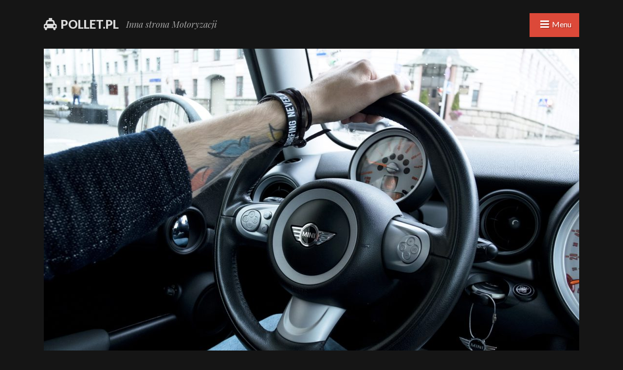

--- FILE ---
content_type: text/html; charset=UTF-8
request_url: https://pollet.pl/pomysl-mikolajkowe-prezenty-dla-fana-czterech-kolek/car-1660461_1920/
body_size: 8234
content:
<!DOCTYPE html>
<html lang="pl-PL">

<head>
<!-- Google Analytics Local by Webcraftic Local Google Analytics -->
<script>
(function(i,s,o,g,r,a,m){i['GoogleAnalyticsObject']=r;i[r]=i[r]||function(){
            (i[r].q=i[r].q||[]).push(arguments)},i[r].l=1*new Date();a=s.createElement(o),
            m=s.getElementsByTagName(o)[0];a.async=1;a.src=g;m.parentNode.insertBefore(a,m)
            })(window,document,'script','https://pollet.pl/wp-content/uploads/wga-cache/local-ga.js','ga');
ga('create', 'UA-54271727-6', 'auto');
ga('send', 'pageview');
</script>
<!-- end Google Analytics Local by Webcraftic Local Google Analytics -->
<meta charset="UTF-8" />
<title>car-1660461_1920 - Pollet.pl</title>
<meta name='robots' content='index, follow, max-image-preview:large, max-snippet:-1, max-video-preview:-1' />

		<!-- Meta Tag Manager -->
		<meta name="google-site-verification" content="0Z3OkWdmypyn1L1SoDPHSdy9HpFVaSKd9spNv3OnT1I" />
		<!-- / Meta Tag Manager -->
<meta name="viewport" content="width=device-width, initial-scale=1" />
<meta name="template" content="Saga 1.0.2" />
<meta name="generator" content="WordPress 6.5.7" />

	<!-- This site is optimized with the Yoast SEO plugin v24.3 - https://yoast.com/wordpress/plugins/seo/ -->
	<link rel="canonical" href="https://pollet.pl/pomysl-mikolajkowe-prezenty-dla-fana-czterech-kolek/car-1660461_1920/" />
	<meta property="og:locale" content="pl_PL" />
	<meta property="og:type" content="article" />
	<meta property="og:title" content="car-1660461_1920 - Pollet.pl" />
	<meta property="og:url" content="https://pollet.pl/pomysl-mikolajkowe-prezenty-dla-fana-czterech-kolek/car-1660461_1920/" />
	<meta property="og:site_name" content="Pollet.pl" />
	<meta property="og:image" content="https://pollet.pl/pomysl-mikolajkowe-prezenty-dla-fana-czterech-kolek/car-1660461_1920" />
	<meta property="og:image:width" content="1920" />
	<meta property="og:image:height" content="1280" />
	<meta property="og:image:type" content="image/jpeg" />
	<script type="application/ld+json" class="yoast-schema-graph">{"@context":"https://schema.org","@graph":[{"@type":"WebPage","@id":"https://pollet.pl/pomysl-mikolajkowe-prezenty-dla-fana-czterech-kolek/car-1660461_1920/","url":"https://pollet.pl/pomysl-mikolajkowe-prezenty-dla-fana-czterech-kolek/car-1660461_1920/","name":"car-1660461_1920 - Pollet.pl","isPartOf":{"@id":"https://pollet.pl/#website"},"primaryImageOfPage":{"@id":"https://pollet.pl/pomysl-mikolajkowe-prezenty-dla-fana-czterech-kolek/car-1660461_1920/#primaryimage"},"image":{"@id":"https://pollet.pl/pomysl-mikolajkowe-prezenty-dla-fana-czterech-kolek/car-1660461_1920/#primaryimage"},"thumbnailUrl":"https://pollet.pl/wp-content/uploads/2016/11/car-1660461_1920.jpg","datePublished":"2016-11-04T09:27:20+00:00","dateModified":"2016-11-04T09:27:20+00:00","breadcrumb":{"@id":"https://pollet.pl/pomysl-mikolajkowe-prezenty-dla-fana-czterech-kolek/car-1660461_1920/#breadcrumb"},"inLanguage":"pl-PL","potentialAction":[{"@type":"ReadAction","target":["https://pollet.pl/pomysl-mikolajkowe-prezenty-dla-fana-czterech-kolek/car-1660461_1920/"]}]},{"@type":"ImageObject","inLanguage":"pl-PL","@id":"https://pollet.pl/pomysl-mikolajkowe-prezenty-dla-fana-czterech-kolek/car-1660461_1920/#primaryimage","url":"https://pollet.pl/wp-content/uploads/2016/11/car-1660461_1920.jpg","contentUrl":"https://pollet.pl/wp-content/uploads/2016/11/car-1660461_1920.jpg","width":1920,"height":1280},{"@type":"BreadcrumbList","@id":"https://pollet.pl/pomysl-mikolajkowe-prezenty-dla-fana-czterech-kolek/car-1660461_1920/#breadcrumb","itemListElement":[{"@type":"ListItem","position":1,"name":"Home","item":"https://pollet.pl/"},{"@type":"ListItem","position":2,"name":"car-1660461_1920"}]},{"@type":"WebSite","@id":"https://pollet.pl/#website","url":"https://pollet.pl/","name":"Pollet.pl","description":"Inna strona Motoryzacji","potentialAction":[{"@type":"SearchAction","target":{"@type":"EntryPoint","urlTemplate":"https://pollet.pl/?s={search_term_string}"},"query-input":{"@type":"PropertyValueSpecification","valueRequired":true,"valueName":"search_term_string"}}],"inLanguage":"pl-PL"}]}</script>
	<!-- / Yoast SEO plugin. -->


<link rel='dns-prefetch' href='//fonts.googleapis.com' />
<link rel="alternate" type="application/rss+xml" title="Pollet.pl &raquo; Kanał z wpisami" href="https://pollet.pl/feed/" />
<link rel="alternate" type="application/rss+xml" title="Pollet.pl &raquo; Kanał z komentarzami" href="https://pollet.pl/comments/feed/" />
<link rel="alternate" type="application/rss+xml" title="Pollet.pl &raquo; car-1660461_1920 Kanał z komentarzami" href="https://pollet.pl/pomysl-mikolajkowe-prezenty-dla-fana-czterech-kolek/car-1660461_1920/feed/" />
<link rel="pingback" href="https://pollet.pl/xmlrpc.php" />
<script type="text/javascript">
/* <![CDATA[ */
window._wpemojiSettings = {"baseUrl":"https:\/\/s.w.org\/images\/core\/emoji\/15.0.3\/72x72\/","ext":".png","svgUrl":"https:\/\/s.w.org\/images\/core\/emoji\/15.0.3\/svg\/","svgExt":".svg","source":{"concatemoji":"https:\/\/pollet.pl\/wp-includes\/js\/wp-emoji-release.min.js?ver=6.5.7"}};
/*! This file is auto-generated */
!function(i,n){var o,s,e;function c(e){try{var t={supportTests:e,timestamp:(new Date).valueOf()};sessionStorage.setItem(o,JSON.stringify(t))}catch(e){}}function p(e,t,n){e.clearRect(0,0,e.canvas.width,e.canvas.height),e.fillText(t,0,0);var t=new Uint32Array(e.getImageData(0,0,e.canvas.width,e.canvas.height).data),r=(e.clearRect(0,0,e.canvas.width,e.canvas.height),e.fillText(n,0,0),new Uint32Array(e.getImageData(0,0,e.canvas.width,e.canvas.height).data));return t.every(function(e,t){return e===r[t]})}function u(e,t,n){switch(t){case"flag":return n(e,"\ud83c\udff3\ufe0f\u200d\u26a7\ufe0f","\ud83c\udff3\ufe0f\u200b\u26a7\ufe0f")?!1:!n(e,"\ud83c\uddfa\ud83c\uddf3","\ud83c\uddfa\u200b\ud83c\uddf3")&&!n(e,"\ud83c\udff4\udb40\udc67\udb40\udc62\udb40\udc65\udb40\udc6e\udb40\udc67\udb40\udc7f","\ud83c\udff4\u200b\udb40\udc67\u200b\udb40\udc62\u200b\udb40\udc65\u200b\udb40\udc6e\u200b\udb40\udc67\u200b\udb40\udc7f");case"emoji":return!n(e,"\ud83d\udc26\u200d\u2b1b","\ud83d\udc26\u200b\u2b1b")}return!1}function f(e,t,n){var r="undefined"!=typeof WorkerGlobalScope&&self instanceof WorkerGlobalScope?new OffscreenCanvas(300,150):i.createElement("canvas"),a=r.getContext("2d",{willReadFrequently:!0}),o=(a.textBaseline="top",a.font="600 32px Arial",{});return e.forEach(function(e){o[e]=t(a,e,n)}),o}function t(e){var t=i.createElement("script");t.src=e,t.defer=!0,i.head.appendChild(t)}"undefined"!=typeof Promise&&(o="wpEmojiSettingsSupports",s=["flag","emoji"],n.supports={everything:!0,everythingExceptFlag:!0},e=new Promise(function(e){i.addEventListener("DOMContentLoaded",e,{once:!0})}),new Promise(function(t){var n=function(){try{var e=JSON.parse(sessionStorage.getItem(o));if("object"==typeof e&&"number"==typeof e.timestamp&&(new Date).valueOf()<e.timestamp+604800&&"object"==typeof e.supportTests)return e.supportTests}catch(e){}return null}();if(!n){if("undefined"!=typeof Worker&&"undefined"!=typeof OffscreenCanvas&&"undefined"!=typeof URL&&URL.createObjectURL&&"undefined"!=typeof Blob)try{var e="postMessage("+f.toString()+"("+[JSON.stringify(s),u.toString(),p.toString()].join(",")+"));",r=new Blob([e],{type:"text/javascript"}),a=new Worker(URL.createObjectURL(r),{name:"wpTestEmojiSupports"});return void(a.onmessage=function(e){c(n=e.data),a.terminate(),t(n)})}catch(e){}c(n=f(s,u,p))}t(n)}).then(function(e){for(var t in e)n.supports[t]=e[t],n.supports.everything=n.supports.everything&&n.supports[t],"flag"!==t&&(n.supports.everythingExceptFlag=n.supports.everythingExceptFlag&&n.supports[t]);n.supports.everythingExceptFlag=n.supports.everythingExceptFlag&&!n.supports.flag,n.DOMReady=!1,n.readyCallback=function(){n.DOMReady=!0}}).then(function(){return e}).then(function(){var e;n.supports.everything||(n.readyCallback(),(e=n.source||{}).concatemoji?t(e.concatemoji):e.wpemoji&&e.twemoji&&(t(e.twemoji),t(e.wpemoji)))}))}((window,document),window._wpemojiSettings);
/* ]]> */
</script>
<link rel='stylesheet' id='one-five-css' href='https://pollet.pl/wp-content/themes/saga/library/css/one-five.min.css?ver=20131105' type='text/css' media='all' />
<link rel='stylesheet' id='gallery-css' href='https://pollet.pl/wp-content/themes/saga/library/css/gallery.min.css?ver=20130526' type='text/css' media='all' />
<link rel='stylesheet' id='font-awesome-css' href='https://pollet.pl/wp-content/themes/saga/css/font-awesome.min.css?ver=6.5.7' type='text/css' media='all' />
<link rel='stylesheet' id='theme-mediaelement-css' href='https://pollet.pl/wp-content/themes/saga/css/mediaelement/mediaelement.min.css?ver=6.5.7' type='text/css' media='all' />
<link rel='stylesheet' id='saga-fonts-css' href='//fonts.googleapis.com/css?family=Lato%3A300%2C400%2C700%2C900%2C300italic%2C400italic%2C700italic%2C900italic%7CPlayfair+Display%3A400%2C700%2C900%2C400italic%2C700italic%2C900italic&#038;ver=6.5.7' type='text/css' media='all' />
<link rel='stylesheet' id='style-css' href='https://pollet.pl/wp-content/themes/saga/style.min.css?ver=1.0.2' type='text/css' media='all' />
<style id='wp-emoji-styles-inline-css' type='text/css'>

	img.wp-smiley, img.emoji {
		display: inline !important;
		border: none !important;
		box-shadow: none !important;
		height: 1em !important;
		width: 1em !important;
		margin: 0 0.07em !important;
		vertical-align: -0.1em !important;
		background: none !important;
		padding: 0 !important;
	}
</style>
<link rel='stylesheet' id='wp-block-library-css' href='https://pollet.pl/wp-includes/css/dist/block-library/style.min.css?ver=6.5.7' type='text/css' media='all' />
<style id='classic-theme-styles-inline-css' type='text/css'>
/*! This file is auto-generated */
.wp-block-button__link{color:#fff;background-color:#32373c;border-radius:9999px;box-shadow:none;text-decoration:none;padding:calc(.667em + 2px) calc(1.333em + 2px);font-size:1.125em}.wp-block-file__button{background:#32373c;color:#fff;text-decoration:none}
</style>
<style id='global-styles-inline-css' type='text/css'>
body{--wp--preset--color--black: #000000;--wp--preset--color--cyan-bluish-gray: #abb8c3;--wp--preset--color--white: #ffffff;--wp--preset--color--pale-pink: #f78da7;--wp--preset--color--vivid-red: #cf2e2e;--wp--preset--color--luminous-vivid-orange: #ff6900;--wp--preset--color--luminous-vivid-amber: #fcb900;--wp--preset--color--light-green-cyan: #7bdcb5;--wp--preset--color--vivid-green-cyan: #00d084;--wp--preset--color--pale-cyan-blue: #8ed1fc;--wp--preset--color--vivid-cyan-blue: #0693e3;--wp--preset--color--vivid-purple: #9b51e0;--wp--preset--gradient--vivid-cyan-blue-to-vivid-purple: linear-gradient(135deg,rgba(6,147,227,1) 0%,rgb(155,81,224) 100%);--wp--preset--gradient--light-green-cyan-to-vivid-green-cyan: linear-gradient(135deg,rgb(122,220,180) 0%,rgb(0,208,130) 100%);--wp--preset--gradient--luminous-vivid-amber-to-luminous-vivid-orange: linear-gradient(135deg,rgba(252,185,0,1) 0%,rgba(255,105,0,1) 100%);--wp--preset--gradient--luminous-vivid-orange-to-vivid-red: linear-gradient(135deg,rgba(255,105,0,1) 0%,rgb(207,46,46) 100%);--wp--preset--gradient--very-light-gray-to-cyan-bluish-gray: linear-gradient(135deg,rgb(238,238,238) 0%,rgb(169,184,195) 100%);--wp--preset--gradient--cool-to-warm-spectrum: linear-gradient(135deg,rgb(74,234,220) 0%,rgb(151,120,209) 20%,rgb(207,42,186) 40%,rgb(238,44,130) 60%,rgb(251,105,98) 80%,rgb(254,248,76) 100%);--wp--preset--gradient--blush-light-purple: linear-gradient(135deg,rgb(255,206,236) 0%,rgb(152,150,240) 100%);--wp--preset--gradient--blush-bordeaux: linear-gradient(135deg,rgb(254,205,165) 0%,rgb(254,45,45) 50%,rgb(107,0,62) 100%);--wp--preset--gradient--luminous-dusk: linear-gradient(135deg,rgb(255,203,112) 0%,rgb(199,81,192) 50%,rgb(65,88,208) 100%);--wp--preset--gradient--pale-ocean: linear-gradient(135deg,rgb(255,245,203) 0%,rgb(182,227,212) 50%,rgb(51,167,181) 100%);--wp--preset--gradient--electric-grass: linear-gradient(135deg,rgb(202,248,128) 0%,rgb(113,206,126) 100%);--wp--preset--gradient--midnight: linear-gradient(135deg,rgb(2,3,129) 0%,rgb(40,116,252) 100%);--wp--preset--font-size--small: 13px;--wp--preset--font-size--medium: 20px;--wp--preset--font-size--large: 36px;--wp--preset--font-size--x-large: 42px;--wp--preset--spacing--20: 0.44rem;--wp--preset--spacing--30: 0.67rem;--wp--preset--spacing--40: 1rem;--wp--preset--spacing--50: 1.5rem;--wp--preset--spacing--60: 2.25rem;--wp--preset--spacing--70: 3.38rem;--wp--preset--spacing--80: 5.06rem;--wp--preset--shadow--natural: 6px 6px 9px rgba(0, 0, 0, 0.2);--wp--preset--shadow--deep: 12px 12px 50px rgba(0, 0, 0, 0.4);--wp--preset--shadow--sharp: 6px 6px 0px rgba(0, 0, 0, 0.2);--wp--preset--shadow--outlined: 6px 6px 0px -3px rgba(255, 255, 255, 1), 6px 6px rgba(0, 0, 0, 1);--wp--preset--shadow--crisp: 6px 6px 0px rgba(0, 0, 0, 1);}:where(.is-layout-flex){gap: 0.5em;}:where(.is-layout-grid){gap: 0.5em;}body .is-layout-flex{display: flex;}body .is-layout-flex{flex-wrap: wrap;align-items: center;}body .is-layout-flex > *{margin: 0;}body .is-layout-grid{display: grid;}body .is-layout-grid > *{margin: 0;}:where(.wp-block-columns.is-layout-flex){gap: 2em;}:where(.wp-block-columns.is-layout-grid){gap: 2em;}:where(.wp-block-post-template.is-layout-flex){gap: 1.25em;}:where(.wp-block-post-template.is-layout-grid){gap: 1.25em;}.has-black-color{color: var(--wp--preset--color--black) !important;}.has-cyan-bluish-gray-color{color: var(--wp--preset--color--cyan-bluish-gray) !important;}.has-white-color{color: var(--wp--preset--color--white) !important;}.has-pale-pink-color{color: var(--wp--preset--color--pale-pink) !important;}.has-vivid-red-color{color: var(--wp--preset--color--vivid-red) !important;}.has-luminous-vivid-orange-color{color: var(--wp--preset--color--luminous-vivid-orange) !important;}.has-luminous-vivid-amber-color{color: var(--wp--preset--color--luminous-vivid-amber) !important;}.has-light-green-cyan-color{color: var(--wp--preset--color--light-green-cyan) !important;}.has-vivid-green-cyan-color{color: var(--wp--preset--color--vivid-green-cyan) !important;}.has-pale-cyan-blue-color{color: var(--wp--preset--color--pale-cyan-blue) !important;}.has-vivid-cyan-blue-color{color: var(--wp--preset--color--vivid-cyan-blue) !important;}.has-vivid-purple-color{color: var(--wp--preset--color--vivid-purple) !important;}.has-black-background-color{background-color: var(--wp--preset--color--black) !important;}.has-cyan-bluish-gray-background-color{background-color: var(--wp--preset--color--cyan-bluish-gray) !important;}.has-white-background-color{background-color: var(--wp--preset--color--white) !important;}.has-pale-pink-background-color{background-color: var(--wp--preset--color--pale-pink) !important;}.has-vivid-red-background-color{background-color: var(--wp--preset--color--vivid-red) !important;}.has-luminous-vivid-orange-background-color{background-color: var(--wp--preset--color--luminous-vivid-orange) !important;}.has-luminous-vivid-amber-background-color{background-color: var(--wp--preset--color--luminous-vivid-amber) !important;}.has-light-green-cyan-background-color{background-color: var(--wp--preset--color--light-green-cyan) !important;}.has-vivid-green-cyan-background-color{background-color: var(--wp--preset--color--vivid-green-cyan) !important;}.has-pale-cyan-blue-background-color{background-color: var(--wp--preset--color--pale-cyan-blue) !important;}.has-vivid-cyan-blue-background-color{background-color: var(--wp--preset--color--vivid-cyan-blue) !important;}.has-vivid-purple-background-color{background-color: var(--wp--preset--color--vivid-purple) !important;}.has-black-border-color{border-color: var(--wp--preset--color--black) !important;}.has-cyan-bluish-gray-border-color{border-color: var(--wp--preset--color--cyan-bluish-gray) !important;}.has-white-border-color{border-color: var(--wp--preset--color--white) !important;}.has-pale-pink-border-color{border-color: var(--wp--preset--color--pale-pink) !important;}.has-vivid-red-border-color{border-color: var(--wp--preset--color--vivid-red) !important;}.has-luminous-vivid-orange-border-color{border-color: var(--wp--preset--color--luminous-vivid-orange) !important;}.has-luminous-vivid-amber-border-color{border-color: var(--wp--preset--color--luminous-vivid-amber) !important;}.has-light-green-cyan-border-color{border-color: var(--wp--preset--color--light-green-cyan) !important;}.has-vivid-green-cyan-border-color{border-color: var(--wp--preset--color--vivid-green-cyan) !important;}.has-pale-cyan-blue-border-color{border-color: var(--wp--preset--color--pale-cyan-blue) !important;}.has-vivid-cyan-blue-border-color{border-color: var(--wp--preset--color--vivid-cyan-blue) !important;}.has-vivid-purple-border-color{border-color: var(--wp--preset--color--vivid-purple) !important;}.has-vivid-cyan-blue-to-vivid-purple-gradient-background{background: var(--wp--preset--gradient--vivid-cyan-blue-to-vivid-purple) !important;}.has-light-green-cyan-to-vivid-green-cyan-gradient-background{background: var(--wp--preset--gradient--light-green-cyan-to-vivid-green-cyan) !important;}.has-luminous-vivid-amber-to-luminous-vivid-orange-gradient-background{background: var(--wp--preset--gradient--luminous-vivid-amber-to-luminous-vivid-orange) !important;}.has-luminous-vivid-orange-to-vivid-red-gradient-background{background: var(--wp--preset--gradient--luminous-vivid-orange-to-vivid-red) !important;}.has-very-light-gray-to-cyan-bluish-gray-gradient-background{background: var(--wp--preset--gradient--very-light-gray-to-cyan-bluish-gray) !important;}.has-cool-to-warm-spectrum-gradient-background{background: var(--wp--preset--gradient--cool-to-warm-spectrum) !important;}.has-blush-light-purple-gradient-background{background: var(--wp--preset--gradient--blush-light-purple) !important;}.has-blush-bordeaux-gradient-background{background: var(--wp--preset--gradient--blush-bordeaux) !important;}.has-luminous-dusk-gradient-background{background: var(--wp--preset--gradient--luminous-dusk) !important;}.has-pale-ocean-gradient-background{background: var(--wp--preset--gradient--pale-ocean) !important;}.has-electric-grass-gradient-background{background: var(--wp--preset--gradient--electric-grass) !important;}.has-midnight-gradient-background{background: var(--wp--preset--gradient--midnight) !important;}.has-small-font-size{font-size: var(--wp--preset--font-size--small) !important;}.has-medium-font-size{font-size: var(--wp--preset--font-size--medium) !important;}.has-large-font-size{font-size: var(--wp--preset--font-size--large) !important;}.has-x-large-font-size{font-size: var(--wp--preset--font-size--x-large) !important;}
.wp-block-navigation a:where(:not(.wp-element-button)){color: inherit;}
:where(.wp-block-post-template.is-layout-flex){gap: 1.25em;}:where(.wp-block-post-template.is-layout-grid){gap: 1.25em;}
:where(.wp-block-columns.is-layout-flex){gap: 2em;}:where(.wp-block-columns.is-layout-grid){gap: 2em;}
.wp-block-pullquote{font-size: 1.5em;line-height: 1.6;}
</style>
<link rel='stylesheet' id='cptch_stylesheet-css' href='https://pollet.pl/wp-content/plugins/captcha/css/front_end_style.css?ver=4.4.5' type='text/css' media='all' />
<link rel='stylesheet' id='dashicons-css' href='https://pollet.pl/wp-includes/css/dashicons.min.css?ver=6.5.7' type='text/css' media='all' />
<link rel='stylesheet' id='cptch_desktop_style-css' href='https://pollet.pl/wp-content/plugins/captcha/css/desktop_style.css?ver=4.4.5' type='text/css' media='all' />
<link rel='stylesheet' id='contact-form-7-css' href='https://pollet.pl/wp-content/plugins/contact-form-7/includes/css/styles.css?ver=6.0.3' type='text/css' media='all' />
<script type="text/javascript" src="https://pollet.pl/wp-includes/js/jquery/jquery.min.js?ver=3.7.1" id="jquery-core-js"></script>
<script type="text/javascript" src="https://pollet.pl/wp-includes/js/jquery/jquery-migrate.min.js?ver=3.4.1" id="jquery-migrate-js"></script>
<link rel="https://api.w.org/" href="https://pollet.pl/wp-json/" /><link rel="alternate" type="application/json" href="https://pollet.pl/wp-json/wp/v2/media/1975" /><link rel="EditURI" type="application/rsd+xml" title="RSD" href="https://pollet.pl/xmlrpc.php?rsd" />
<link rel='shortlink' href='https://pollet.pl/?p=1975' />
<link rel="alternate" type="application/json+oembed" href="https://pollet.pl/wp-json/oembed/1.0/embed?url=https%3A%2F%2Fpollet.pl%2Fpomysl-mikolajkowe-prezenty-dla-fana-czterech-kolek%2Fcar-1660461_1920%2F" />
<link rel="alternate" type="text/xml+oembed" href="https://pollet.pl/wp-json/oembed/1.0/embed?url=https%3A%2F%2Fpollet.pl%2Fpomysl-mikolajkowe-prezenty-dla-fana-czterech-kolek%2Fcar-1660461_1920%2F&#038;format=xml" />

<style type="text/css" id="custom-colors-css">a:hover,a:focus,a:hover .entry-subtitle,a:focus .entry-subtitle,.wp-playlist-light .wp-playlist-item:hover, .wp-playlist-light .wp-playlist-item:focus,.mejs-button button:hover, .mejs-button button:focus,.mejs-overlay-button:hover, .mejs-overlay-button:focus,label.focus,legend,pre,.form-allowed-tags code,.required,.line-through{ color: #e74c3c; }a,.format-quote blockquote::before,.format-quote blockquote::after,.mejs-overlay-button{ color: rgba( 231, 76, 60, 0.75 ); }::selection { background-color: #e74c3c; }input[type='submit']:hover,input[type='submit']:focus,input[type='reset']:hover,input[type='reset']:focus,input[type='button']:hover,input[type='button']:focus,button:hover,button:focus,.comment-reply-link:hover,.comment-reply-link:focus,.page-links a:hover,.page-links a:focus,.mejs-time-rail .mejs-time-loaded { background-color: #e74c3c; }.page-links a,input[type='submit'],input[type='reset'],input[type='button'],button,.comment-reply-link{ background-color: rgba( 231, 76, 60, 0.75 ); }legend, pre, .form-allowed-tags code { background-color: rgba( 231, 76, 60, 0.1 ); }a:focus img { border-color: #e74c3c; }legend, pre, .form-allowed-tags code { border-color: rgba( 231, 76, 60, 0.15 ); }ins, u { border-bottom-color: #e74c3c; }.entry-content a:hover,.entry-content a:focus,.entry-summary a:hover,.entry-summary a:focus,.comment-content a:hover,.comment-content a:focus{ border-bottom-color: rgba( 231, 76, 60, 0.75 ); }.entry-content a,.entry-summary a,.comment-content a,blockquote.alignright,blockquote.alignleft,blockquote.aligncenter { border-bottom-color: rgba( 231, 76, 60, 0.25 ); }.format-chat .chat-author { border-top-color: rgba( 231, 76, 60, 0.25 ); }a:focus, .featured-media a:focus img { outline-color: #e74c3c; }.menu-toggle button:hover,.menu-toggle button:focus,#menu-primary li a:hover,#menu-primary li a:focus,.loop-pagination a:hover,.loop-pagination a:focus,.loop-pagination .current{ background-color: #e74c3c; }.menu-toggle button, #menu-primary li a { background: rgba( 231, 76, 60, 0.95 ); }.loop-pagination span, .loop-pagination a { background: rgba( 231, 76, 60, 0.9 ); }</style>

<style type="text/css" id="custom-header-css">#site-title, #site-title a, #footer .credit a { color: #dadada }#site-description, #footer .credit { color: rgba( 218, 218, 218, 0.75 ); }</style>
<style type="text/css" id="custom-background-css">body.custom-background { background: #151515; }</style>
</head>

<body data-rsssl=1 class="wordpress ltr pl pl-pl parent-theme y2026 m01 d16 h07 friday logged-out custom-background custom-header display-header-text singular singular-attachment singular-attachment-1975 attachment-image attachment-jpeg custom-colors" dir="ltr" itemscope="itemscope" itemtype="http://schema.org/WebPage">

	<div id="container">

		<div class="skip-link">
			<a href="#content" class="screen-reader-text">Przeskocz do treści</a>
		</div><!-- .skip-link -->

		<div class="wrap">

			<header id="header" role="banner" itemscope="itemscope" itemtype="http://schema.org/WPHeader">

				
					<div id="branding">
						<h1 id="site-title" itemprop="headline" class="icon-taxi"><a href="https://pollet.pl" rel="home">Pollet.pl</a></h1>						<h2 id="site-description" itemprop="description">Inna strona Motoryzacji</h2>					</div><!-- #branding -->

				
				
	<nav id="menu-primary" class="menu" role="navigation" aria-label="Podstawowe Menu" itemscope="itemscope" itemtype="http://schema.org/SiteNavigationElement">

		<h3 id="menu-primary-title" class="menu-toggle">
			<button>Menu</button>
		</h3><!-- .menu-toggle -->

		<div class="wrap"><ul id="menu-primary-items" class="menu-items"><li id="menu-item-591" class="menu-item menu-item-type-taxonomy menu-item-object-category menu-item-591"><a href="https://pollet.pl/moto-wiadomosci/">Moto wiadomości</a></li>
<li id="menu-item-593" class="menu-item menu-item-type-taxonomy menu-item-object-category menu-item-593"><a href="https://pollet.pl/moto-nauka/">Moto nauka</a></li>
<li id="menu-item-594" class="menu-item menu-item-type-taxonomy menu-item-object-category menu-item-594"><a href="https://pollet.pl/moto-finanse/">Moto finanse</a></li>
<li id="menu-item-592" class="menu-item menu-item-type-taxonomy menu-item-object-category menu-item-592"><a href="https://pollet.pl/moto-hobby/">Moto hobby</a></li>
<li id="menu-item-595" class="menu-item menu-item-type-taxonomy menu-item-object-category menu-item-595"><a href="https://pollet.pl/moto-technologie/">Moto technologie</a></li>
<li id="menu-item-590" class="menu-item menu-item-type-taxonomy menu-item-object-category menu-item-590"><a href="https://pollet.pl/moto-podroze/">Moto podróże</a></li>
<li id="menu-item-16" class="menu-item menu-item-type-post_type menu-item-object-page menu-item-16"><a href="https://pollet.pl/o-mnie/">O mnie</a></li>
<li id="menu-item-15" class="menu-item menu-item-type-post_type menu-item-object-page menu-item-15"><a href="https://pollet.pl/kontakt/">Kontakt</a></li>
<li id="menu-item-589" class="menu-item menu-item-type-custom menu-item-object-custom menu-item-589"><a href="https://www.facebook.com/pages/Pollet/685350031544323">Facebook</a></li>
</ul></div>
	</nav><!-- #menu-primary -->


			</header><!-- #header -->

			
			<div id="main" class="main">

<main id="content" class="content" role="main" itemprop="mainContentOfPage">

	
		
			
			<article id="post-1975" class="entry attachment publish author-asia post-1975 status-inherit" itemscope="itemscope" itemtype="http://schema.org/ImageObject">

	
		
			<div class="featured-media">
				<img width="1100" height="733" src="https://pollet.pl/wp-content/uploads/2016/11/car-1660461_1920-1100x733.jpg" class="aligncenter" alt="" decoding="async" fetchpriority="high" srcset="https://pollet.pl/wp-content/uploads/2016/11/car-1660461_1920-1100x733.jpg 1100w, https://pollet.pl/wp-content/uploads/2016/11/car-1660461_1920-300x200.jpg 300w, https://pollet.pl/wp-content/uploads/2016/11/car-1660461_1920-768x512.jpg 768w, https://pollet.pl/wp-content/uploads/2016/11/car-1660461_1920-1024x683.jpg 1024w, https://pollet.pl/wp-content/uploads/2016/11/car-1660461_1920.jpg 1920w" sizes="(max-width: 1100px) 100vw, 1100px" />			</div><!-- .featured-media -->

		
		<div class="wrap">

			<header class="entry-header">

				<h1 class="entry-title" itemprop="headline">car-1660461_1920</h1>

				<div class="entry-byline">
					<span class="image-sizes">Rozmiary: <a class="image-size-link">150 &#215; 150</a> <span class="sep">/</span> <a class="image-size-link">300 &#215; 200</a> <span class="sep">/</span> <a class="image-size-link">768 &#215; 512</a> <span class="sep">/</span> <a class="image-size-link">1&nbsp;024 &#215; 683</a> <span class="sep">/</span> <a class="image-size-link">175 &#215; 119</a> <span class="sep">/</span> <a class="image-size-link">1&nbsp;100 &#215; 733</a> <span class="sep">/</span> <a class="image-size-link">1&nbsp;920 &#215; 1&nbsp;280</a></span>
				</div><!-- .entry-byline -->

			</header><!-- .entry-header -->

			<div class="entry-content" itemprop="text">
											</div><!-- .entry-content -->

		</div><!-- .wrap -->

	
</article><!-- .entry -->


	<div class="attachment-meta">

		<div class="media-info image-info">

			<h3 class="attachment-meta-title">O obrazku</h3>

			<ul class="media-meta"><li><span class="prep">Rozmiary</span> <span class="data"><a href="https://pollet.pl/wp-content/uploads/2016/11/car-1660461_1920.jpg">1&nbsp;920 &#215; 1&nbsp;280</a></span></li><li><span class="prep">Aparat</span> <span class="data">X-T1</span></li><li><span class="prep">Przysłona</span> <span class="data"><sup>f</sup>&#8260;<sub>5</sub></span></li><li><span class="prep">Focal Length</span> <span class="data">Data: 18</span></li><li><span class="prep"><abbr title="International Organization for Standardization">ISO</abbr></span> <span class="data">500</span></li><li><span class="prep">Shutter Speed</span> <span class="data">Data: <sup>1</sup>&#8260;<sub>60</sub></span></li></ul>
		</div><!-- .media-info -->

		
		
			<div class="image-gallery">
				<h3 class="attachment-meta-title">Użyj widgetu aby wyświetlić listę swoich ostatnich notatek, cytatów, filmów, muzyki, obrazków, galerii i linków.</h3>
				
			<div id='1972-1' class='gallery gallery-1972 gallery-columns-4 gallery-size-post-thumbnail' itemscope itemtype='http://schema.org/ImageGallery'>
				<div class='gallery-row gallery-col-4 gallery-clear'>
					<figure class='gallery-item col-4' itemprop='associatedMedia' itemscope itemtype='http://schema.org/ImageObject'>
						<div class='gallery-icon landscape'><a href='https://pollet.pl/pomysl-mikolajkowe-prezenty-dla-fana-czterech-kolek/battery-1049668_1920/' itemprop="contentURL"><img width="175" height="119" src="https://pollet.pl/wp-content/uploads/2016/11/battery-1049668_1920-175x119.jpg" class="attachment-post-thumbnail size-post-thumbnail" alt="" decoding="async" itemprop="thumbnail" /></a></div>
					</figure>
					<figure class='gallery-item col-4' itemprop='associatedMedia' itemscope itemtype='http://schema.org/ImageObject'>
						<div class='gallery-icon landscape'><a href='https://pollet.pl/pomysl-mikolajkowe-prezenty-dla-fana-czterech-kolek/gps-304842_1280/' itemprop="contentURL"><img width="175" height="119" src="https://pollet.pl/wp-content/uploads/2016/11/gps-304842_1280-175x119.png" class="attachment-post-thumbnail size-post-thumbnail" alt="" decoding="async" itemprop="thumbnail" /></a></div>
					</figure>
					<figure class='gallery-item col-4' itemprop='associatedMedia' itemscope itemtype='http://schema.org/ImageObject'>
						<div class='gallery-icon landscape'><a href='https://pollet.pl/pomysl-mikolajkowe-prezenty-dla-fana-czterech-kolek/car-1376190_1920/' itemprop="contentURL"><img width="175" height="119" src="https://pollet.pl/wp-content/uploads/2016/11/car-1376190_1920-175x119.jpg" class="attachment-post-thumbnail size-post-thumbnail" alt="" decoding="async" loading="lazy" itemprop="thumbnail" /></a></div>
					</figure>
			</div>
			</div><!-- .gallery -->
			</div>

		
	</div><!-- .attachment-meta -->


			
				
<section id="comments-template">

	
	
		<div id="respond" class="comment-respond">
		<h3 id="reply-title" class="comment-reply-title">Dodaj komentarz <small><a rel="nofollow" id="cancel-comment-reply-link" href="/pomysl-mikolajkowe-prezenty-dla-fana-czterech-kolek/car-1660461_1920/#respond" style="display:none;">Anuluj pisanie odpowiedzi</a></small></h3><p class="must-log-in">Musisz się <a href="https://pollet.pl/wp-login.php?redirect_to=https%3A%2F%2Fpollet.pl%2Fpomysl-mikolajkowe-prezenty-dla-fana-czterech-kolek%2Fcar-1660461_1920%2F">zalogować</a>, aby móc dodać komentarz.</p>	</div><!-- #respond -->
	
</section><!-- #comments-template -->
			
		
	
</main><!-- #content -->

			</div><!-- #main -->

		</div><!-- .wrap -->

		<footer id="footer" role="contentinfo" itemscope="itemscope" itemtype="http://schema.org/WPFooter">

			<div class="wrap">

		
				
				
					<p class="credit">
						Copyright &#169; 2026 <a class="site-link" href="https://pollet.pl" rel="home">Pollet.pl</a>. Powered by <a class="wp-link" href="http://wordpress.org" title="State-of-the-art semantic personal publishing platform">zespół WordPressa</a> and <a class="theme-link" href="http://themehybrid.com/themes/saga" title="zespół WordPressa">Saga</a>.					</p><!-- .credit -->


				
			</div><!-- .wrap -->

		</footer><!-- #footer -->

	</div><!-- #container -->

	<script type="text/javascript" src="https://pollet.pl/wp-includes/js/comment-reply.min.js?ver=6.5.7" id="comment-reply-js" async="async" data-wp-strategy="async"></script>
<script type="text/javascript" src="https://pollet.pl/wp-includes/js/dist/vendor/wp-polyfill-inert.min.js?ver=3.1.2" id="wp-polyfill-inert-js"></script>
<script type="text/javascript" src="https://pollet.pl/wp-includes/js/dist/vendor/regenerator-runtime.min.js?ver=0.14.0" id="regenerator-runtime-js"></script>
<script type="text/javascript" src="https://pollet.pl/wp-includes/js/dist/vendor/wp-polyfill.min.js?ver=3.15.0" id="wp-polyfill-js"></script>
<script type="text/javascript" src="https://pollet.pl/wp-includes/js/dist/hooks.min.js?ver=2810c76e705dd1a53b18" id="wp-hooks-js"></script>
<script type="text/javascript" src="https://pollet.pl/wp-includes/js/dist/i18n.min.js?ver=5e580eb46a90c2b997e6" id="wp-i18n-js"></script>
<script type="text/javascript" id="wp-i18n-js-after">
/* <![CDATA[ */
wp.i18n.setLocaleData( { 'text direction\u0004ltr': [ 'ltr' ] } );
/* ]]> */
</script>
<script type="text/javascript" src="https://pollet.pl/wp-content/plugins/contact-form-7/includes/swv/js/index.js?ver=6.0.3" id="swv-js"></script>
<script type="text/javascript" id="contact-form-7-js-before">
/* <![CDATA[ */
var wpcf7 = {
    "api": {
        "root": "https:\/\/pollet.pl\/wp-json\/",
        "namespace": "contact-form-7\/v1"
    }
};
/* ]]> */
</script>
<script type="text/javascript" src="https://pollet.pl/wp-content/plugins/contact-form-7/includes/js/index.js?ver=6.0.3" id="contact-form-7-js"></script>
<script type="text/javascript" src="https://pollet.pl/wp-content/themes/saga/js/theme.min.js" id="saga-js"></script>

</body>
</html>

--- FILE ---
content_type: text/plain
request_url: https://www.google-analytics.com/j/collect?v=1&_v=j102&a=720708633&t=pageview&_s=1&dl=https%3A%2F%2Fpollet.pl%2Fpomysl-mikolajkowe-prezenty-dla-fana-czterech-kolek%2Fcar-1660461_1920%2F&ul=en-us%40posix&dt=car-1660461_1920%20-%20Pollet.pl&sr=1280x720&vp=1280x720&_u=IEBAAEABAAAAACAAI~&jid=1202493645&gjid=1357625723&cid=632738788.1768546140&tid=UA-54271727-6&_gid=60686494.1768546140&_r=1&_slc=1&z=110647931
body_size: -283
content:
2,cG-FZV8V7CY3T